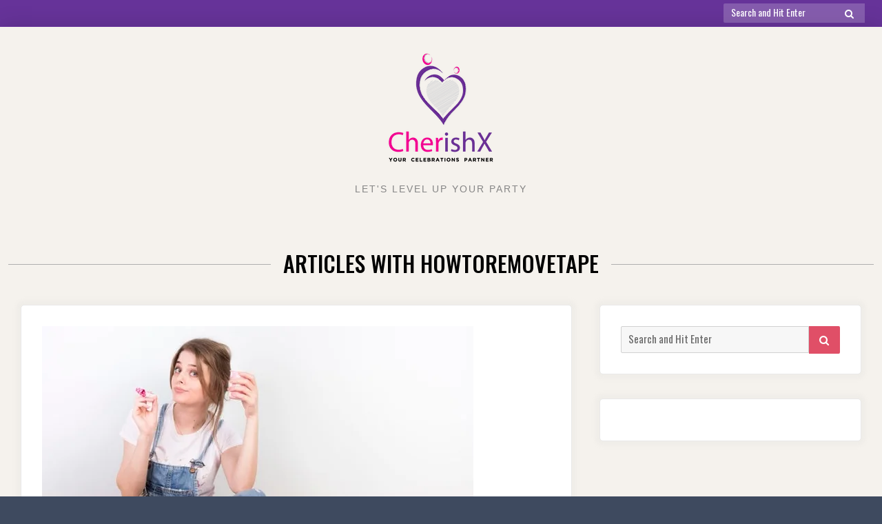

--- FILE ---
content_type: text/html; charset=UTF-8
request_url: https://blog.cherishx.com/tag/howtoremovetape/
body_size: 8106
content:
<!doctype html><html lang="en-US" prefix="og: https://ogp.me/ns#"><head><meta charset="UTF-8"><link rel="preconnect" href="https://fonts.gstatic.com/" crossorigin /><script src="[data-uri]" defer></script><script data-optimized="1" src="https://blog.cherishx.com/wp-content/plugins/litespeed-cache/assets/js/webfontloader.min.js" defer></script><link data-optimized="2" rel="stylesheet" href="https://blog.cherishx.com/wp-content/litespeed/css/28c0a4a5819f28d702b031d1d2cd6923.css?ver=03d28" /><meta name="viewport" content="width=device-width, initial-scale=1"><link rel="profile" href="http://gmpg.org/xfn/11"><title>howtoremovetape - CherishX Guides</title><meta name="robots" content="follow, noindex"/><meta property="og:locale" content="en_US" /><meta property="og:type" content="article" /><meta property="og:title" content="howtoremovetape - CherishX Guides" /><meta property="og:url" content="https://blog.cherishx.com/tag/howtoremovetape/" /><meta property="og:site_name" content="CherishX Guides" /><meta name="twitter:card" content="summary_large_image" /><meta name="twitter:title" content="howtoremovetape - CherishX Guides" /><meta name="twitter:label1" content="Posts" /><meta name="twitter:data1" content="1" /><link rel="amphtml" href="https://blog.cherishx.com/tag/howtoremovetape/amp/" /><meta name="generator" content="AMP for WP 1.1.5"/><link rel='dns-prefetch' href='//www.googletagmanager.com' /><link rel='dns-prefetch' href='//fonts.googleapis.com' /><link href='https://fonts.gstatic.com' crossorigin rel='preconnect' /><link rel="alternate" type="application/rss+xml" title="CherishX Guides &raquo; Feed" href="https://blog.cherishx.com/feed/" /><link rel="alternate" type="application/rss+xml" title="CherishX Guides &raquo; Comments Feed" href="https://blog.cherishx.com/comments/feed/" /><link rel="alternate" type="application/rss+xml" title="CherishX Guides &raquo; howtoremovetape Tag Feed" href="https://blog.cherishx.com/tag/howtoremovetape/feed/" /><link rel="preload" href="https://blog.cherishx.com/wp-content/plugins/fusion/includes/css/webfonts/MaterialIcons-Regular.woff2" as="font" type="font/woff2" crossorigin><style id='moderne-style-inline-css' type='text/css'>body {color: #686868; }
	#topbar {background-color:#663399}	
	#page, #masthead { border-color: #663399; }	
	#site-title a, #site-title a:visited { color: #000; }
	#site-description { color: #868686; }
	#page, #nav-wrapper { background-color: #f5f2ed; }
	#main,#left-sidebar .widget, #right-sidebar .widget { background-color: #fff; }
	.blog .page-title:before, .blog .page-title:after, .archive .page-title:before, .archive .page-title:after { border-color: #afafaf; }	
	#breadcrumbs-sidebar, #breadcrumbs-sidebar a, #breadcrumbs-sidebar a:visited {color: #8e8e8e;}
	h1, h2, h3, h4, h5, h6, .entry-title a, .entry-title a:visited {color: #000;}
	.entry-meta a:focus,.entry-meta a:hover, #breadcrumbs-sidebar a, aside a:hover {color: #e04f67;}
	a {color: #e04f67;}
	a:visited {color: #e04f67;}
	a:hover, a:focus, a:active {color: #7094d0;}
	.post-categories a,.post-categories a:visited, .tag-list a, .tag-list a:visited {background-color: #663399; color: #fff;}
	.post-categories a:hover, .post-categories a:focus, .tag-list a:hover, .tag-list a:focus {background-color: #d67a61; color: #fff;}	
	.ribbon-featured {background-color: #663399; color: #fff;}
	.tag-cloud-link:hover {background-color: #663399; border-color: #663399;color: #fff;}
	.about-widget-social .fa.fab, .about-widget-social .fa.fab:visited {color: #848484;}
	.about-widget-social .fa.fab:hover { color: #e04f67;}	
	#bottom-sidebar {background-color: #f5f2ed; color: #686868;}
	#bottom-sidebar a, #bottom-sidebar a:visited, #bottom-sidebar .widget-title {color: #686868;}
	#site-footer {background-color: #e04f67;}	
	.site-info, .site-info a, .site-info a:visited, #site-footer .widget-title  {color:#fff1ee;}
	.wp-caption-text, .gallery-icon {background-color: #3e4a5f; color: #fff;}
	#error-type  {color:#e04f67;}
	
.menu-toggle {background-color:#e04f67; border-color:#e04f67; color:#fff;}	
	.menu-toggle.toggled-on, .menu-toggle.toggled-on:hover, .menu-toggle.toggled-on:focus {background-color:#0f0f0f; border-color:#0f0f0f; color:#fff;}	
	.toggled-on .main-navigation li {border-color:#d1d1d1;}	
	#nav-wrapper {border-color:#afafaf;}
	.main-navigation a, .dropdown-toggle {color:#000;}
	.main-navigation li:hover > a,	.main-navigation li.focus > a {color:#e04f67;}
	.main-navigation .current-menu-item > a, .main-navigation .current-menu-ancestor > a,.widget_nav_menu .current-menu-item a, .widget_pages .current-menu-item a {border-color:#d67a61;}	
	.dropdown-toggle:hover,.dropdown-toggle:focus {color:#e04f67;}		
	@media (min-width: 768px){.main-navigation ul ul li { background-color:#f5f2ed;}}
	@media (min-width: 992px) {.main-navigation ul ul {border-color:#afafaf;}
	.main-navigation ul ul a:hover {background-color:#e04f67; color:#fff;} }
	.single .nav-links {background-color:#222; }
	.single .nav-links a,.single .nav-links a:visited {color:#fff;}
	#topbar .social-menu a, #topbar .social-menu a:visited {color:#fff;}
	.owl-carousel .owl-nav button.owl-prev, .owl-carousel .owl-nav button.owl-next { background-color:#d67a61;color:#fff;}
	.flex-caption .post-categories, .slide-excerpt {color:#fff;}
	.flex-caption .read-more a, .flex-caption .read-more a:visited {background-color:#d67a61; color:#fff;}
	.flex-caption .read-more a:hover, .flex-caption .read-more a:focus { background-color:#222;}	
	
button, .button:visited,button[disabled]:hover, button[disabled]:focus, input[type=button], input[type=button][disabled]:hover, input[type=button][disabled]:focus, input[type=reset], input[type=reset][disabled]:hover, input[type=reset][disabled]:focus, input[type=submit], input[type=submit][disabled]:hover, input[type=submit][disabled]:focus  {background-color: #e04f67; color: #fff;}	
	.button:hover,button:hover, button:focus, input[type=button]:hover, input[type=button]:focus, input[type=reset]:hover, input[type=reset]:focus, input[type=submit]:hover, input[type=submit]:focus  {background-color: #e04f67; color: #fff;}	
	
#left-sidebar .widget-title, #right-sidebar .widget-title {background-color:#663399; color:#fff;} 
#main, #left-sidebar .widget, #right-sidebar .widget {box-shadow: 0 0 6px 6px rgba(195,195,195,0.10);} 
#left-sidebar .widget-title, #right-sidebar .widget-title, #inset-top .widget-title, #inset-bottom .widget-title {	-webkit-box-shadow:0 5px 10px rgba(0, 0, 0, 0.10); 	-moz-box-shadow: 0 5px 20px rgba(0, 0, 0, 0.10); box-shadow: 0 5px 10px rgba(0, 0, 0, 0.10);} 
#banner-sidebar:after, #featured-image-shadow:after {	-webkit-box-shadow:0 0 60px rgba(0,0,0,0.8); 	-moz-box-shadow: 0 0 60px rgba(0,0,0,0.8); box-shadow:0 0 60px rgba(0,0,0,0.8);}</style> <script type="text/javascript" src="https://blog.cherishx.com/wp-includes/js/jquery/jquery.min.js?ver=3.7.1" id="jquery-core-js"></script>  <script type="text/javascript" src="https://www.googletagmanager.com/gtag/js?id=GT-TXXPTTL" id="google_gtagjs-js" defer data-deferred="1"></script> <script type="text/javascript" id="google_gtagjs-js-after" src="[data-uri]" defer></script> <link rel="https://api.w.org/" href="https://blog.cherishx.com/wp-json/" /><link rel="alternate" title="JSON" type="application/json" href="https://blog.cherishx.com/wp-json/wp/v2/tags/258" /><link rel="EditURI" type="application/rsd+xml" title="RSD" href="https://blog.cherishx.com/xmlrpc.php?rsd" /><meta name="generator" content="WordPress 6.8.3" /><meta name="generator" content="Site Kit by Google 1.144.0" /><link rel="icon" href="https://blog.cherishx.com/wp-content/uploads/2019/04/cropped-LOGO-NEW-32x32.png" sizes="32x32" /><link rel="icon" href="https://blog.cherishx.com/wp-content/uploads/2019/04/cropped-LOGO-NEW-192x192.png" sizes="192x192" /><link rel="apple-touch-icon" href="https://blog.cherishx.com/wp-content/uploads/2019/04/cropped-LOGO-NEW-180x180.png" /><meta name="msapplication-TileImage" content="https://blog.cherishx.com/wp-content/uploads/2019/04/cropped-LOGO-NEW-270x270.png" /></head><body class="archive tag tag-howtoremovetape tag-258 wp-custom-logo wp-theme-moderne hfeed"><div id="topbar" style="max-width: 1800px;"><div class="container-fluid"><div class="row align-items-center"><div class="col-lg-6"><div id="topbar-left"></div></div><div class="col-lg-6"><div id="topbar-right"><form role="search" method="get" class="search-form" action="https://blog.cherishx.com/">
<label>
<span class="screen-reader-text">Search for:</span>
<input type="search" class="search-field" placeholder="Search and Hit Enter" value="" name="s" />
</label>
<button type="submit" class="search-submit"><span class="screen-reader-text">Search</span><i class="fa fas fa-search"></i></button></form></div></div></div></div></div><div id="page" class="hfeed site " style="max-width: 1800px;">
<a class="skip-link screen-reader-text" href="#content">Skip to content</a><header id="masthead" class="site-header"><div id="site-branding" style="padding:20px 0;">
<a href="https://blog.cherishx.com/" class="custom-logo-link" rel="home"><img data-lazyloaded="1" src="[data-uri]" width="200" height="200" data-src="https://blog.cherishx.com/wp-content/uploads/2019/04/cropped-LOGO-NEW-1.png" class="custom-logo" alt="CherishX Guides" decoding="async" data-srcset="https://blog.cherishx.com/wp-content/uploads/2019/04/cropped-LOGO-NEW-1.png 200w, https://blog.cherishx.com/wp-content/uploads/2019/04/cropped-LOGO-NEW-1-150x150.png 150w, https://blog.cherishx.com/wp-content/uploads/2019/04/cropped-LOGO-NEW-1-96x96.png 96w" data-sizes="(max-width: 200px) 100vw, 200px" /><noscript><img width="200" height="200" src="https://blog.cherishx.com/wp-content/uploads/2019/04/cropped-LOGO-NEW-1.png" class="custom-logo" alt="CherishX Guides" decoding="async" srcset="https://blog.cherishx.com/wp-content/uploads/2019/04/cropped-LOGO-NEW-1.png 200w, https://blog.cherishx.com/wp-content/uploads/2019/04/cropped-LOGO-NEW-1-150x150.png 150w, https://blog.cherishx.com/wp-content/uploads/2019/04/cropped-LOGO-NEW-1-96x96.png 96w" sizes="(max-width: 200px) 100vw, 200px" /></noscript></a><p id="site-description">Let&#039;s Level Up your Party</p></div></header><div id="nav-wrapper" style="max-width: 1800px;"></div><div id="content" class="site-content container"><div class="row"><header id="page-header" class="col-lg-12"><h1 class="page-title">Articles with howtoremovetape</h1></header><div class="w-100"></div><div id="primary" class="content-area col-lg-8"><main id="main" class="site-main blog1"><article id="post-1224" class="post-1224 post type-post status-publish format-standard has-post-thumbnail hentry category-blog tag-balloons tag-birthdayparty tag-decor tag-decorations tag-howtoremovetape tag-party tag-tape tag-walls odd"><div class="featured-image">
<a href="https://blog.cherishx.com/how-to-remove-tape-from-walls-after-a-party-decoration/">
<img data-lazyloaded="1" src="[data-uri]" width="626" height="417" data-src="https://blog.cherishx.com/wp-content/uploads/2019/07/sceptic-woman-with-cup-party-horn_23-2148214727.jpg.webp" class="attachment-post-thumbnails size-post-thumbnails wp-post-image" alt="" decoding="async" data-srcset="https://blog.cherishx.com/wp-content/uploads/2019/07/sceptic-woman-with-cup-party-horn_23-2148214727.jpg.webp 626w, https://blog.cherishx.com/wp-content/uploads/2019/07/sceptic-woman-with-cup-party-horn_23-2148214727-300x200.jpg.webp 300w, https://blog.cherishx.com/wp-content/uploads/2019/07/sceptic-woman-with-cup-party-horn_23-2148214727-200x133.jpg.webp 200w, https://blog.cherishx.com/wp-content/uploads/2019/07/sceptic-woman-with-cup-party-horn_23-2148214727-400x266.jpg.webp 400w, https://blog.cherishx.com/wp-content/uploads/2019/07/sceptic-woman-with-cup-party-horn_23-2148214727-600x400.jpg.webp 600w, https://blog.cherishx.com/wp-content/uploads/2019/07/sceptic-woman-with-cup-party-horn_23-2148214727-500x333.jpg.webp 500w" data-sizes="(max-width: 626px) 100vw, 626px" /><noscript><img width="626" height="417" src="https://blog.cherishx.com/wp-content/uploads/2019/07/sceptic-woman-with-cup-party-horn_23-2148214727.jpg.webp" class="attachment-post-thumbnails size-post-thumbnails wp-post-image" alt="" decoding="async" srcset="https://blog.cherishx.com/wp-content/uploads/2019/07/sceptic-woman-with-cup-party-horn_23-2148214727.jpg.webp 626w, https://blog.cherishx.com/wp-content/uploads/2019/07/sceptic-woman-with-cup-party-horn_23-2148214727-300x200.jpg.webp 300w, https://blog.cherishx.com/wp-content/uploads/2019/07/sceptic-woman-with-cup-party-horn_23-2148214727-200x133.jpg.webp 200w, https://blog.cherishx.com/wp-content/uploads/2019/07/sceptic-woman-with-cup-party-horn_23-2148214727-400x266.jpg.webp 400w, https://blog.cherishx.com/wp-content/uploads/2019/07/sceptic-woman-with-cup-party-horn_23-2148214727-600x400.jpg.webp 600w, https://blog.cherishx.com/wp-content/uploads/2019/07/sceptic-woman-with-cup-party-horn_23-2148214727-500x333.jpg.webp 500w" sizes="(max-width: 626px) 100vw, 626px" /></noscript>					</a></div><header class="entry-header"><ul class="entry-meta"><li class="byline"> <span class="author vcard"><a class="url fn n" href="https://blog.cherishx.com/author/samarjeet/">samar jeet</a></span></li><li class="posted-on"><a href="https://blog.cherishx.com/how-to-remove-tape-from-walls-after-a-party-decoration/" rel="bookmark"><time class="entry-date published" datetime="2019-07-29T17:20:10+05:30">July 29, 2019</time><time class="updated" datetime="2025-01-25T14:51:16+05:30">January 25, 2025</time></a></li><li class="comments-link"><a href="https://blog.cherishx.com/how-to-remove-tape-from-walls-after-a-party-decoration/#comments">1 Comment<span class="screen-reader-text"> on How To Remove Balloon Tape From Wall After A Party Decoration?</span></a></li></ul><h2 class="entry-title"><a href="https://blog.cherishx.com/how-to-remove-tape-from-walls-after-a-party-decoration/" rel="bookmark">How To Remove Balloon Tape From Wall After A Party Decoration?</a></h2></header><div class="entry-summary"><p>In this blog, we will learn how to remove balloon tape from wall. Decorations are an essential part of any party. Be it your kid’s birthday or your ten-year anniversary. They are basically the life&hellip;</p><p><a class="excerpt-readmore" href="https://blog.cherishx.com/how-to-remove-tape-from-walls-after-a-party-decoration/">Read More</a></p></div></article></main></div><div class="col-lg-4"><aside id="right-sidebar" class="widget-area"><div id="search-2" class="widget widget_search"><form role="search" method="get" class="search-form" action="https://blog.cherishx.com/">
<label>
<span class="screen-reader-text">Search for:</span>
<input type="search" class="search-field" placeholder="Search and Hit Enter" value="" name="s" />
</label>
<button type="submit" class="search-submit"><span class="screen-reader-text">Search</span><i class="fa fas fa-search"></i></button></form></div><div id="block-11" class="widget widget_block"><ul class="wp-block-list"></ul></div></aside></div></div></div><footer id="site-footer"><div class="container site-info"><div class="row no-gutters"><div class="col-lg-6 copyright">
Copyright &copy;
2026					cherishx. All rights reserved.</div><div  class="col-lg-6 footer-social"></div></div></div></footer></div> <script type="speculationrules">{"prefetch":[{"source":"document","where":{"and":[{"href_matches":"\/*"},{"not":{"href_matches":["\/wp-*.php","\/wp-admin\/*","\/wp-content\/uploads\/*","\/wp-content\/*","\/wp-content\/plugins\/*","\/wp-content\/themes\/moderne\/*","\/*\\?(.+)"]}},{"not":{"selector_matches":"a[rel~=\"nofollow\"]"}},{"not":{"selector_matches":".no-prefetch, .no-prefetch a"}}]},"eagerness":"conservative"}]}</script> <style></style> <script data-no-optimize="1">!function(t,e){"object"==typeof exports&&"undefined"!=typeof module?module.exports=e():"function"==typeof define&&define.amd?define(e):(t="undefined"!=typeof globalThis?globalThis:t||self).LazyLoad=e()}(this,function(){"use strict";function e(){return(e=Object.assign||function(t){for(var e=1;e<arguments.length;e++){var n,a=arguments[e];for(n in a)Object.prototype.hasOwnProperty.call(a,n)&&(t[n]=a[n])}return t}).apply(this,arguments)}function i(t){return e({},it,t)}function o(t,e){var n,a="LazyLoad::Initialized",i=new t(e);try{n=new CustomEvent(a,{detail:{instance:i}})}catch(t){(n=document.createEvent("CustomEvent")).initCustomEvent(a,!1,!1,{instance:i})}window.dispatchEvent(n)}function l(t,e){return t.getAttribute(gt+e)}function c(t){return l(t,bt)}function s(t,e){return function(t,e,n){e=gt+e;null!==n?t.setAttribute(e,n):t.removeAttribute(e)}(t,bt,e)}function r(t){return s(t,null),0}function u(t){return null===c(t)}function d(t){return c(t)===vt}function f(t,e,n,a){t&&(void 0===a?void 0===n?t(e):t(e,n):t(e,n,a))}function _(t,e){nt?t.classList.add(e):t.className+=(t.className?" ":"")+e}function v(t,e){nt?t.classList.remove(e):t.className=t.className.replace(new RegExp("(^|\\s+)"+e+"(\\s+|$)")," ").replace(/^\s+/,"").replace(/\s+$/,"")}function g(t){return t.llTempImage}function b(t,e){!e||(e=e._observer)&&e.unobserve(t)}function p(t,e){t&&(t.loadingCount+=e)}function h(t,e){t&&(t.toLoadCount=e)}function n(t){for(var e,n=[],a=0;e=t.children[a];a+=1)"SOURCE"===e.tagName&&n.push(e);return n}function m(t,e){(t=t.parentNode)&&"PICTURE"===t.tagName&&n(t).forEach(e)}function a(t,e){n(t).forEach(e)}function E(t){return!!t[st]}function I(t){return t[st]}function y(t){return delete t[st]}function A(e,t){var n;E(e)||(n={},t.forEach(function(t){n[t]=e.getAttribute(t)}),e[st]=n)}function k(a,t){var i;E(a)&&(i=I(a),t.forEach(function(t){var e,n;e=a,(t=i[n=t])?e.setAttribute(n,t):e.removeAttribute(n)}))}function L(t,e,n){_(t,e.class_loading),s(t,ut),n&&(p(n,1),f(e.callback_loading,t,n))}function w(t,e,n){n&&t.setAttribute(e,n)}function x(t,e){w(t,ct,l(t,e.data_sizes)),w(t,rt,l(t,e.data_srcset)),w(t,ot,l(t,e.data_src))}function O(t,e,n){var a=l(t,e.data_bg_multi),i=l(t,e.data_bg_multi_hidpi);(a=at&&i?i:a)&&(t.style.backgroundImage=a,n=n,_(t=t,(e=e).class_applied),s(t,ft),n&&(e.unobserve_completed&&b(t,e),f(e.callback_applied,t,n)))}function N(t,e){!e||0<e.loadingCount||0<e.toLoadCount||f(t.callback_finish,e)}function C(t,e,n){t.addEventListener(e,n),t.llEvLisnrs[e]=n}function M(t){return!!t.llEvLisnrs}function z(t){if(M(t)){var e,n,a=t.llEvLisnrs;for(e in a){var i=a[e];n=e,i=i,t.removeEventListener(n,i)}delete t.llEvLisnrs}}function R(t,e,n){var a;delete t.llTempImage,p(n,-1),(a=n)&&--a.toLoadCount,v(t,e.class_loading),e.unobserve_completed&&b(t,n)}function T(o,r,c){var l=g(o)||o;M(l)||function(t,e,n){M(t)||(t.llEvLisnrs={});var a="VIDEO"===t.tagName?"loadeddata":"load";C(t,a,e),C(t,"error",n)}(l,function(t){var e,n,a,i;n=r,a=c,i=d(e=o),R(e,n,a),_(e,n.class_loaded),s(e,dt),f(n.callback_loaded,e,a),i||N(n,a),z(l)},function(t){var e,n,a,i;n=r,a=c,i=d(e=o),R(e,n,a),_(e,n.class_error),s(e,_t),f(n.callback_error,e,a),i||N(n,a),z(l)})}function G(t,e,n){var a,i,o,r,c;t.llTempImage=document.createElement("IMG"),T(t,e,n),E(c=t)||(c[st]={backgroundImage:c.style.backgroundImage}),o=n,r=l(a=t,(i=e).data_bg),c=l(a,i.data_bg_hidpi),(r=at&&c?c:r)&&(a.style.backgroundImage='url("'.concat(r,'")'),g(a).setAttribute(ot,r),L(a,i,o)),O(t,e,n)}function D(t,e,n){var a;T(t,e,n),a=e,e=n,(t=It[(n=t).tagName])&&(t(n,a),L(n,a,e))}function V(t,e,n){var a;a=t,(-1<yt.indexOf(a.tagName)?D:G)(t,e,n)}function F(t,e,n){var a;t.setAttribute("loading","lazy"),T(t,e,n),a=e,(e=It[(n=t).tagName])&&e(n,a),s(t,vt)}function j(t){t.removeAttribute(ot),t.removeAttribute(rt),t.removeAttribute(ct)}function P(t){m(t,function(t){k(t,Et)}),k(t,Et)}function S(t){var e;(e=At[t.tagName])?e(t):E(e=t)&&(t=I(e),e.style.backgroundImage=t.backgroundImage)}function U(t,e){var n;S(t),n=e,u(e=t)||d(e)||(v(e,n.class_entered),v(e,n.class_exited),v(e,n.class_applied),v(e,n.class_loading),v(e,n.class_loaded),v(e,n.class_error)),r(t),y(t)}function $(t,e,n,a){var i;n.cancel_on_exit&&(c(t)!==ut||"IMG"===t.tagName&&(z(t),m(i=t,function(t){j(t)}),j(i),P(t),v(t,n.class_loading),p(a,-1),r(t),f(n.callback_cancel,t,e,a)))}function q(t,e,n,a){var i,o,r=(o=t,0<=pt.indexOf(c(o)));s(t,"entered"),_(t,n.class_entered),v(t,n.class_exited),i=t,o=a,n.unobserve_entered&&b(i,o),f(n.callback_enter,t,e,a),r||V(t,n,a)}function H(t){return t.use_native&&"loading"in HTMLImageElement.prototype}function B(t,i,o){t.forEach(function(t){return(a=t).isIntersecting||0<a.intersectionRatio?q(t.target,t,i,o):(e=t.target,n=t,a=i,t=o,void(u(e)||(_(e,a.class_exited),$(e,n,a,t),f(a.callback_exit,e,n,t))));var e,n,a})}function J(e,n){var t;et&&!H(e)&&(n._observer=new IntersectionObserver(function(t){B(t,e,n)},{root:(t=e).container===document?null:t.container,rootMargin:t.thresholds||t.threshold+"px"}))}function K(t){return Array.prototype.slice.call(t)}function Q(t){return t.container.querySelectorAll(t.elements_selector)}function W(t){return c(t)===_t}function X(t,e){return e=t||Q(e),K(e).filter(u)}function Y(e,t){var n;(n=Q(e),K(n).filter(W)).forEach(function(t){v(t,e.class_error),r(t)}),t.update()}function t(t,e){var n,a,t=i(t);this._settings=t,this.loadingCount=0,J(t,this),n=t,a=this,Z&&window.addEventListener("online",function(){Y(n,a)}),this.update(e)}var Z="undefined"!=typeof window,tt=Z&&!("onscroll"in window)||"undefined"!=typeof navigator&&/(gle|ing|ro)bot|crawl|spider/i.test(navigator.userAgent),et=Z&&"IntersectionObserver"in window,nt=Z&&"classList"in document.createElement("p"),at=Z&&1<window.devicePixelRatio,it={elements_selector:".lazy",container:tt||Z?document:null,threshold:300,thresholds:null,data_src:"src",data_srcset:"srcset",data_sizes:"sizes",data_bg:"bg",data_bg_hidpi:"bg-hidpi",data_bg_multi:"bg-multi",data_bg_multi_hidpi:"bg-multi-hidpi",data_poster:"poster",class_applied:"applied",class_loading:"litespeed-loading",class_loaded:"litespeed-loaded",class_error:"error",class_entered:"entered",class_exited:"exited",unobserve_completed:!0,unobserve_entered:!1,cancel_on_exit:!0,callback_enter:null,callback_exit:null,callback_applied:null,callback_loading:null,callback_loaded:null,callback_error:null,callback_finish:null,callback_cancel:null,use_native:!1},ot="src",rt="srcset",ct="sizes",lt="poster",st="llOriginalAttrs",ut="loading",dt="loaded",ft="applied",_t="error",vt="native",gt="data-",bt="ll-status",pt=[ut,dt,ft,_t],ht=[ot],mt=[ot,lt],Et=[ot,rt,ct],It={IMG:function(t,e){m(t,function(t){A(t,Et),x(t,e)}),A(t,Et),x(t,e)},IFRAME:function(t,e){A(t,ht),w(t,ot,l(t,e.data_src))},VIDEO:function(t,e){a(t,function(t){A(t,ht),w(t,ot,l(t,e.data_src))}),A(t,mt),w(t,lt,l(t,e.data_poster)),w(t,ot,l(t,e.data_src)),t.load()}},yt=["IMG","IFRAME","VIDEO"],At={IMG:P,IFRAME:function(t){k(t,ht)},VIDEO:function(t){a(t,function(t){k(t,ht)}),k(t,mt),t.load()}},kt=["IMG","IFRAME","VIDEO"];return t.prototype={update:function(t){var e,n,a,i=this._settings,o=X(t,i);{if(h(this,o.length),!tt&&et)return H(i)?(e=i,n=this,o.forEach(function(t){-1!==kt.indexOf(t.tagName)&&F(t,e,n)}),void h(n,0)):(t=this._observer,i=o,t.disconnect(),a=t,void i.forEach(function(t){a.observe(t)}));this.loadAll(o)}},destroy:function(){this._observer&&this._observer.disconnect(),Q(this._settings).forEach(function(t){y(t)}),delete this._observer,delete this._settings,delete this.loadingCount,delete this.toLoadCount},loadAll:function(t){var e=this,n=this._settings;X(t,n).forEach(function(t){b(t,e),V(t,n,e)})},restoreAll:function(){var e=this._settings;Q(e).forEach(function(t){U(t,e)})}},t.load=function(t,e){e=i(e);V(t,e)},t.resetStatus=function(t){r(t)},Z&&function(t,e){if(e)if(e.length)for(var n,a=0;n=e[a];a+=1)o(t,n);else o(t,e)}(t,window.lazyLoadOptions),t});!function(e,t){"use strict";function a(){t.body.classList.add("litespeed_lazyloaded")}function n(){console.log("[LiteSpeed] Start Lazy Load Images"),d=new LazyLoad({elements_selector:"[data-lazyloaded]",callback_finish:a}),o=function(){d.update()},e.MutationObserver&&new MutationObserver(o).observe(t.documentElement,{childList:!0,subtree:!0,attributes:!0})}var d,o;e.addEventListener?e.addEventListener("load",n,!1):e.attachEvent("onload",n)}(window,document);</script><script data-optimized="1" src="https://blog.cherishx.com/wp-content/litespeed/js/abdaba3284eb78f686fe7ecd4cc94cc2.js?ver=03d28" defer></script></body></html>
<!-- Page optimized by LiteSpeed Cache @2026-01-18 15:15:15 -->

<!-- Page supported by LiteSpeed Cache 7.1 on 2026-01-18 15:15:15 -->